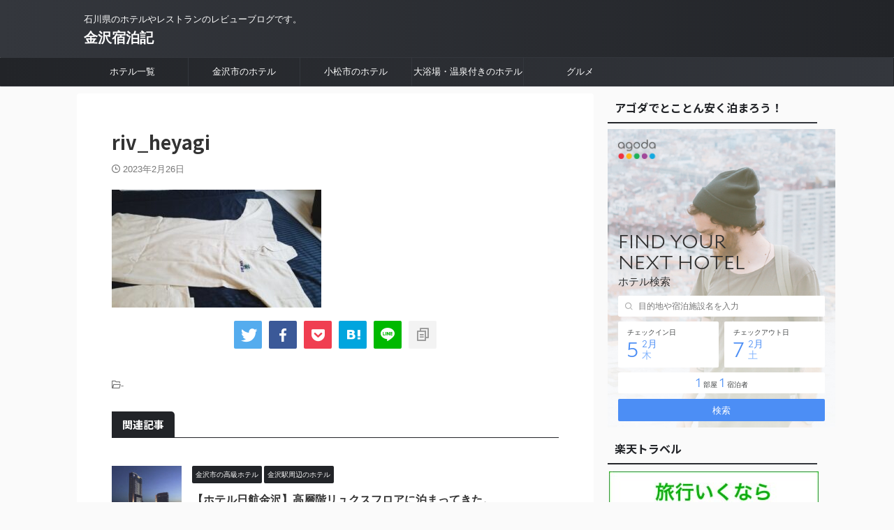

--- FILE ---
content_type: text/html; charset=UTF-8
request_url: https://kanazawastay.com/livemaxkanazawa/riv_heyagi/
body_size: 15880
content:

<!DOCTYPE html>
<!--[if lt IE 7]>
<html class="ie6" dir="ltr" lang="ja" prefix="og: https://ogp.me/ns#"> <![endif]-->
<!--[if IE 7]>
<html class="i7" dir="ltr" lang="ja" prefix="og: https://ogp.me/ns#"> <![endif]-->
<!--[if IE 8]>
<html class="ie" dir="ltr" lang="ja" prefix="og: https://ogp.me/ns#"> <![endif]-->
<!--[if gt IE 8]><!-->
<html dir="ltr" lang="ja" prefix="og: https://ogp.me/ns#" class="s-navi-search-overlay ">
	<!--<![endif]-->
	<head prefix="og: http://ogp.me/ns# fb: http://ogp.me/ns/fb# article: http://ogp.me/ns/article#">
				<meta charset="UTF-8" >
		<meta name="viewport" content="width=device-width,initial-scale=1.0,user-scalable=no,viewport-fit=cover">
		<meta name="format-detection" content="telephone=no" >
		<meta name="referrer" content="no-referrer-when-downgrade"/>

					<meta name="robots" content="noindex,follow">
		
		<link rel="alternate" type="application/rss+xml" title="金沢宿泊記 RSS Feed" href="https://kanazawastay.com/feed/" />
		<link rel="pingback" href="https://kanazawastay.com/xmlrpc.php" >
		<!--[if lt IE 9]>
		<script src="https://kanazawastay.com/wp-content/themes/affinger/js/html5shiv.js"></script>
		<![endif]-->
					<style>img:is([sizes="auto" i], [sizes^="auto," i]) { contain-intrinsic-size: 3000px 1500px }</style>
	
		<!-- All in One SEO 4.9.3 - aioseo.com -->
	<meta name="robots" content="max-snippet:-1, max-image-preview:large, max-video-preview:-1" />
	<meta name="author" content="TOGGY"/>
	<link rel="canonical" href="https://kanazawastay.com/livemaxkanazawa/riv_heyagi/" />
	<meta name="generator" content="All in One SEO (AIOSEO) 4.9.3" />
		<meta property="og:locale" content="ja_JP" />
		<meta property="og:site_name" content="金沢宿泊記 | 石川県のホテルやレストランのレビューブログです。" />
		<meta property="og:type" content="article" />
		<meta property="og:title" content="riv_heyagi | 金沢宿泊記" />
		<meta property="og:url" content="https://kanazawastay.com/livemaxkanazawa/riv_heyagi/" />
		<meta property="article:published_time" content="2023-02-25T21:56:53+00:00" />
		<meta property="article:modified_time" content="2023-02-25T22:01:40+00:00" />
		<meta name="twitter:card" content="summary" />
		<meta name="twitter:title" content="riv_heyagi | 金沢宿泊記" />
		<script type="application/ld+json" class="aioseo-schema">
			{"@context":"https:\/\/schema.org","@graph":[{"@type":"BreadcrumbList","@id":"https:\/\/kanazawastay.com\/livemaxkanazawa\/riv_heyagi\/#breadcrumblist","itemListElement":[{"@type":"ListItem","@id":"https:\/\/kanazawastay.com#listItem","position":1,"name":"\u30db\u30fc\u30e0","item":"https:\/\/kanazawastay.com","nextItem":{"@type":"ListItem","@id":"https:\/\/kanazawastay.com\/livemaxkanazawa\/riv_heyagi\/#listItem","name":"riv_heyagi"}},{"@type":"ListItem","@id":"https:\/\/kanazawastay.com\/livemaxkanazawa\/riv_heyagi\/#listItem","position":2,"name":"riv_heyagi","previousItem":{"@type":"ListItem","@id":"https:\/\/kanazawastay.com#listItem","name":"\u30db\u30fc\u30e0"}}]},{"@type":"ItemPage","@id":"https:\/\/kanazawastay.com\/livemaxkanazawa\/riv_heyagi\/#itempage","url":"https:\/\/kanazawastay.com\/livemaxkanazawa\/riv_heyagi\/","name":"riv_heyagi | \u91d1\u6ca2\u5bbf\u6cca\u8a18","inLanguage":"ja","isPartOf":{"@id":"https:\/\/kanazawastay.com\/#website"},"breadcrumb":{"@id":"https:\/\/kanazawastay.com\/livemaxkanazawa\/riv_heyagi\/#breadcrumblist"},"author":{"@id":"https:\/\/kanazawastay.com\/author\/khuhu\/#author"},"creator":{"@id":"https:\/\/kanazawastay.com\/author\/khuhu\/#author"},"datePublished":"2023-02-26T06:56:53+09:00","dateModified":"2023-02-26T07:01:40+09:00"},{"@type":"Organization","@id":"https:\/\/kanazawastay.com\/#organization","name":"\u91d1\u6ca2\u5bbf\u6cca\u8a18","description":"\u77f3\u5ddd\u770c\u306e\u30db\u30c6\u30eb\u3084\u30ec\u30b9\u30c8\u30e9\u30f3\u306e\u30ec\u30d3\u30e5\u30fc\u30d6\u30ed\u30b0\u3067\u3059\u3002","url":"https:\/\/kanazawastay.com\/"},{"@type":"Person","@id":"https:\/\/kanazawastay.com\/author\/khuhu\/#author","url":"https:\/\/kanazawastay.com\/author\/khuhu\/","name":"TOGGY","image":{"@type":"ImageObject","@id":"https:\/\/kanazawastay.com\/livemaxkanazawa\/riv_heyagi\/#authorImage","url":"https:\/\/secure.gravatar.com\/avatar\/bd319218e2eab518dbd6a39128e50c2f836327faf11943fdc84871771fb9343d?s=96&d=mm&r=g","width":96,"height":96,"caption":"TOGGY"}},{"@type":"WebSite","@id":"https:\/\/kanazawastay.com\/#website","url":"https:\/\/kanazawastay.com\/","name":"\u91d1\u6ca2\u5bbf\u6cca\u8a18","description":"\u77f3\u5ddd\u770c\u306e\u30db\u30c6\u30eb\u3084\u30ec\u30b9\u30c8\u30e9\u30f3\u306e\u30ec\u30d3\u30e5\u30fc\u30d6\u30ed\u30b0\u3067\u3059\u3002","inLanguage":"ja","publisher":{"@id":"https:\/\/kanazawastay.com\/#organization"}}]}
		</script>
		<!-- All in One SEO -->

<title>riv_heyagi | 金沢宿泊記</title>
<link rel='dns-prefetch' href='//ajax.googleapis.com' />
<script type="text/javascript">
/* <![CDATA[ */
window._wpemojiSettings = {"baseUrl":"https:\/\/s.w.org\/images\/core\/emoji\/15.1.0\/72x72\/","ext":".png","svgUrl":"https:\/\/s.w.org\/images\/core\/emoji\/15.1.0\/svg\/","svgExt":".svg","source":{"concatemoji":"https:\/\/kanazawastay.com\/wp-includes\/js\/wp-emoji-release.min.js?ver=6.8"}};
/*! This file is auto-generated */
!function(i,n){var o,s,e;function c(e){try{var t={supportTests:e,timestamp:(new Date).valueOf()};sessionStorage.setItem(o,JSON.stringify(t))}catch(e){}}function p(e,t,n){e.clearRect(0,0,e.canvas.width,e.canvas.height),e.fillText(t,0,0);var t=new Uint32Array(e.getImageData(0,0,e.canvas.width,e.canvas.height).data),r=(e.clearRect(0,0,e.canvas.width,e.canvas.height),e.fillText(n,0,0),new Uint32Array(e.getImageData(0,0,e.canvas.width,e.canvas.height).data));return t.every(function(e,t){return e===r[t]})}function u(e,t,n){switch(t){case"flag":return n(e,"\ud83c\udff3\ufe0f\u200d\u26a7\ufe0f","\ud83c\udff3\ufe0f\u200b\u26a7\ufe0f")?!1:!n(e,"\ud83c\uddfa\ud83c\uddf3","\ud83c\uddfa\u200b\ud83c\uddf3")&&!n(e,"\ud83c\udff4\udb40\udc67\udb40\udc62\udb40\udc65\udb40\udc6e\udb40\udc67\udb40\udc7f","\ud83c\udff4\u200b\udb40\udc67\u200b\udb40\udc62\u200b\udb40\udc65\u200b\udb40\udc6e\u200b\udb40\udc67\u200b\udb40\udc7f");case"emoji":return!n(e,"\ud83d\udc26\u200d\ud83d\udd25","\ud83d\udc26\u200b\ud83d\udd25")}return!1}function f(e,t,n){var r="undefined"!=typeof WorkerGlobalScope&&self instanceof WorkerGlobalScope?new OffscreenCanvas(300,150):i.createElement("canvas"),a=r.getContext("2d",{willReadFrequently:!0}),o=(a.textBaseline="top",a.font="600 32px Arial",{});return e.forEach(function(e){o[e]=t(a,e,n)}),o}function t(e){var t=i.createElement("script");t.src=e,t.defer=!0,i.head.appendChild(t)}"undefined"!=typeof Promise&&(o="wpEmojiSettingsSupports",s=["flag","emoji"],n.supports={everything:!0,everythingExceptFlag:!0},e=new Promise(function(e){i.addEventListener("DOMContentLoaded",e,{once:!0})}),new Promise(function(t){var n=function(){try{var e=JSON.parse(sessionStorage.getItem(o));if("object"==typeof e&&"number"==typeof e.timestamp&&(new Date).valueOf()<e.timestamp+604800&&"object"==typeof e.supportTests)return e.supportTests}catch(e){}return null}();if(!n){if("undefined"!=typeof Worker&&"undefined"!=typeof OffscreenCanvas&&"undefined"!=typeof URL&&URL.createObjectURL&&"undefined"!=typeof Blob)try{var e="postMessage("+f.toString()+"("+[JSON.stringify(s),u.toString(),p.toString()].join(",")+"));",r=new Blob([e],{type:"text/javascript"}),a=new Worker(URL.createObjectURL(r),{name:"wpTestEmojiSupports"});return void(a.onmessage=function(e){c(n=e.data),a.terminate(),t(n)})}catch(e){}c(n=f(s,u,p))}t(n)}).then(function(e){for(var t in e)n.supports[t]=e[t],n.supports.everything=n.supports.everything&&n.supports[t],"flag"!==t&&(n.supports.everythingExceptFlag=n.supports.everythingExceptFlag&&n.supports[t]);n.supports.everythingExceptFlag=n.supports.everythingExceptFlag&&!n.supports.flag,n.DOMReady=!1,n.readyCallback=function(){n.DOMReady=!0}}).then(function(){return e}).then(function(){var e;n.supports.everything||(n.readyCallback(),(e=n.source||{}).concatemoji?t(e.concatemoji):e.wpemoji&&e.twemoji&&(t(e.twemoji),t(e.wpemoji)))}))}((window,document),window._wpemojiSettings);
/* ]]> */
</script>
<style id='wp-emoji-styles-inline-css' type='text/css'>

	img.wp-smiley, img.emoji {
		display: inline !important;
		border: none !important;
		box-shadow: none !important;
		height: 1em !important;
		width: 1em !important;
		margin: 0 0.07em !important;
		vertical-align: -0.1em !important;
		background: none !important;
		padding: 0 !important;
	}
</style>
<link rel='stylesheet' id='wp-block-library-css' href='https://kanazawastay.com/wp-includes/css/dist/block-library/style.min.css?ver=6.8' type='text/css' media='all' />
<style id='classic-theme-styles-inline-css' type='text/css'>
/*! This file is auto-generated */
.wp-block-button__link{color:#fff;background-color:#32373c;border-radius:9999px;box-shadow:none;text-decoration:none;padding:calc(.667em + 2px) calc(1.333em + 2px);font-size:1.125em}.wp-block-file__button{background:#32373c;color:#fff;text-decoration:none}
</style>
<link rel='stylesheet' id='aioseo/css/src/vue/standalone/blocks/table-of-contents/global.scss-css' href='https://kanazawastay.com/wp-content/plugins/all-in-one-seo-pack/dist/Lite/assets/css/table-of-contents/global.e90f6d47.css?ver=4.9.3' type='text/css' media='all' />
<style id='global-styles-inline-css' type='text/css'>
:root{--wp--preset--aspect-ratio--square: 1;--wp--preset--aspect-ratio--4-3: 4/3;--wp--preset--aspect-ratio--3-4: 3/4;--wp--preset--aspect-ratio--3-2: 3/2;--wp--preset--aspect-ratio--2-3: 2/3;--wp--preset--aspect-ratio--16-9: 16/9;--wp--preset--aspect-ratio--9-16: 9/16;--wp--preset--color--black: #000000;--wp--preset--color--cyan-bluish-gray: #abb8c3;--wp--preset--color--white: #ffffff;--wp--preset--color--pale-pink: #f78da7;--wp--preset--color--vivid-red: #cf2e2e;--wp--preset--color--luminous-vivid-orange: #ff6900;--wp--preset--color--luminous-vivid-amber: #fcb900;--wp--preset--color--light-green-cyan: #eefaff;--wp--preset--color--vivid-green-cyan: #00d084;--wp--preset--color--pale-cyan-blue: #8ed1fc;--wp--preset--color--vivid-cyan-blue: #0693e3;--wp--preset--color--vivid-purple: #9b51e0;--wp--preset--color--soft-red: #e92f3d;--wp--preset--color--light-grayish-red: #fdf0f2;--wp--preset--color--vivid-yellow: #ffc107;--wp--preset--color--very-pale-yellow: #fffde7;--wp--preset--color--very-light-gray: #fafafa;--wp--preset--color--very-dark-gray: #313131;--wp--preset--color--original-color-a: #43a047;--wp--preset--color--original-color-b: #795548;--wp--preset--color--original-color-c: #ec407a;--wp--preset--color--original-color-d: #9e9d24;--wp--preset--gradient--vivid-cyan-blue-to-vivid-purple: linear-gradient(135deg,rgba(6,147,227,1) 0%,rgb(155,81,224) 100%);--wp--preset--gradient--light-green-cyan-to-vivid-green-cyan: linear-gradient(135deg,rgb(122,220,180) 0%,rgb(0,208,130) 100%);--wp--preset--gradient--luminous-vivid-amber-to-luminous-vivid-orange: linear-gradient(135deg,rgba(252,185,0,1) 0%,rgba(255,105,0,1) 100%);--wp--preset--gradient--luminous-vivid-orange-to-vivid-red: linear-gradient(135deg,rgba(255,105,0,1) 0%,rgb(207,46,46) 100%);--wp--preset--gradient--very-light-gray-to-cyan-bluish-gray: linear-gradient(135deg,rgb(238,238,238) 0%,rgb(169,184,195) 100%);--wp--preset--gradient--cool-to-warm-spectrum: linear-gradient(135deg,rgb(74,234,220) 0%,rgb(151,120,209) 20%,rgb(207,42,186) 40%,rgb(238,44,130) 60%,rgb(251,105,98) 80%,rgb(254,248,76) 100%);--wp--preset--gradient--blush-light-purple: linear-gradient(135deg,rgb(255,206,236) 0%,rgb(152,150,240) 100%);--wp--preset--gradient--blush-bordeaux: linear-gradient(135deg,rgb(254,205,165) 0%,rgb(254,45,45) 50%,rgb(107,0,62) 100%);--wp--preset--gradient--luminous-dusk: linear-gradient(135deg,rgb(255,203,112) 0%,rgb(199,81,192) 50%,rgb(65,88,208) 100%);--wp--preset--gradient--pale-ocean: linear-gradient(135deg,rgb(255,245,203) 0%,rgb(182,227,212) 50%,rgb(51,167,181) 100%);--wp--preset--gradient--electric-grass: linear-gradient(135deg,rgb(202,248,128) 0%,rgb(113,206,126) 100%);--wp--preset--gradient--midnight: linear-gradient(135deg,rgb(2,3,129) 0%,rgb(40,116,252) 100%);--wp--preset--font-size--small: .8em;--wp--preset--font-size--medium: 20px;--wp--preset--font-size--large: 1.5em;--wp--preset--font-size--x-large: 42px;--wp--preset--font-size--st-regular: 1em;--wp--preset--font-size--huge: 3em;--wp--preset--spacing--20: 0.44rem;--wp--preset--spacing--30: 0.67rem;--wp--preset--spacing--40: 1rem;--wp--preset--spacing--50: 1.5rem;--wp--preset--spacing--60: 2.25rem;--wp--preset--spacing--70: 3.38rem;--wp--preset--spacing--80: 5.06rem;--wp--preset--shadow--natural: 6px 6px 9px rgba(0, 0, 0, 0.2);--wp--preset--shadow--deep: 12px 12px 50px rgba(0, 0, 0, 0.4);--wp--preset--shadow--sharp: 6px 6px 0px rgba(0, 0, 0, 0.2);--wp--preset--shadow--outlined: 6px 6px 0px -3px rgba(255, 255, 255, 1), 6px 6px rgba(0, 0, 0, 1);--wp--preset--shadow--crisp: 6px 6px 0px rgba(0, 0, 0, 1);}:where(.is-layout-flex){gap: 0.5em;}:where(.is-layout-grid){gap: 0.5em;}body .is-layout-flex{display: flex;}.is-layout-flex{flex-wrap: wrap;align-items: center;}.is-layout-flex > :is(*, div){margin: 0;}body .is-layout-grid{display: grid;}.is-layout-grid > :is(*, div){margin: 0;}:where(.wp-block-columns.is-layout-flex){gap: 2em;}:where(.wp-block-columns.is-layout-grid){gap: 2em;}:where(.wp-block-post-template.is-layout-flex){gap: 1.25em;}:where(.wp-block-post-template.is-layout-grid){gap: 1.25em;}.has-black-color{color: var(--wp--preset--color--black) !important;}.has-cyan-bluish-gray-color{color: var(--wp--preset--color--cyan-bluish-gray) !important;}.has-white-color{color: var(--wp--preset--color--white) !important;}.has-pale-pink-color{color: var(--wp--preset--color--pale-pink) !important;}.has-vivid-red-color{color: var(--wp--preset--color--vivid-red) !important;}.has-luminous-vivid-orange-color{color: var(--wp--preset--color--luminous-vivid-orange) !important;}.has-luminous-vivid-amber-color{color: var(--wp--preset--color--luminous-vivid-amber) !important;}.has-light-green-cyan-color{color: var(--wp--preset--color--light-green-cyan) !important;}.has-vivid-green-cyan-color{color: var(--wp--preset--color--vivid-green-cyan) !important;}.has-pale-cyan-blue-color{color: var(--wp--preset--color--pale-cyan-blue) !important;}.has-vivid-cyan-blue-color{color: var(--wp--preset--color--vivid-cyan-blue) !important;}.has-vivid-purple-color{color: var(--wp--preset--color--vivid-purple) !important;}.has-black-background-color{background-color: var(--wp--preset--color--black) !important;}.has-cyan-bluish-gray-background-color{background-color: var(--wp--preset--color--cyan-bluish-gray) !important;}.has-white-background-color{background-color: var(--wp--preset--color--white) !important;}.has-pale-pink-background-color{background-color: var(--wp--preset--color--pale-pink) !important;}.has-vivid-red-background-color{background-color: var(--wp--preset--color--vivid-red) !important;}.has-luminous-vivid-orange-background-color{background-color: var(--wp--preset--color--luminous-vivid-orange) !important;}.has-luminous-vivid-amber-background-color{background-color: var(--wp--preset--color--luminous-vivid-amber) !important;}.has-light-green-cyan-background-color{background-color: var(--wp--preset--color--light-green-cyan) !important;}.has-vivid-green-cyan-background-color{background-color: var(--wp--preset--color--vivid-green-cyan) !important;}.has-pale-cyan-blue-background-color{background-color: var(--wp--preset--color--pale-cyan-blue) !important;}.has-vivid-cyan-blue-background-color{background-color: var(--wp--preset--color--vivid-cyan-blue) !important;}.has-vivid-purple-background-color{background-color: var(--wp--preset--color--vivid-purple) !important;}.has-black-border-color{border-color: var(--wp--preset--color--black) !important;}.has-cyan-bluish-gray-border-color{border-color: var(--wp--preset--color--cyan-bluish-gray) !important;}.has-white-border-color{border-color: var(--wp--preset--color--white) !important;}.has-pale-pink-border-color{border-color: var(--wp--preset--color--pale-pink) !important;}.has-vivid-red-border-color{border-color: var(--wp--preset--color--vivid-red) !important;}.has-luminous-vivid-orange-border-color{border-color: var(--wp--preset--color--luminous-vivid-orange) !important;}.has-luminous-vivid-amber-border-color{border-color: var(--wp--preset--color--luminous-vivid-amber) !important;}.has-light-green-cyan-border-color{border-color: var(--wp--preset--color--light-green-cyan) !important;}.has-vivid-green-cyan-border-color{border-color: var(--wp--preset--color--vivid-green-cyan) !important;}.has-pale-cyan-blue-border-color{border-color: var(--wp--preset--color--pale-cyan-blue) !important;}.has-vivid-cyan-blue-border-color{border-color: var(--wp--preset--color--vivid-cyan-blue) !important;}.has-vivid-purple-border-color{border-color: var(--wp--preset--color--vivid-purple) !important;}.has-vivid-cyan-blue-to-vivid-purple-gradient-background{background: var(--wp--preset--gradient--vivid-cyan-blue-to-vivid-purple) !important;}.has-light-green-cyan-to-vivid-green-cyan-gradient-background{background: var(--wp--preset--gradient--light-green-cyan-to-vivid-green-cyan) !important;}.has-luminous-vivid-amber-to-luminous-vivid-orange-gradient-background{background: var(--wp--preset--gradient--luminous-vivid-amber-to-luminous-vivid-orange) !important;}.has-luminous-vivid-orange-to-vivid-red-gradient-background{background: var(--wp--preset--gradient--luminous-vivid-orange-to-vivid-red) !important;}.has-very-light-gray-to-cyan-bluish-gray-gradient-background{background: var(--wp--preset--gradient--very-light-gray-to-cyan-bluish-gray) !important;}.has-cool-to-warm-spectrum-gradient-background{background: var(--wp--preset--gradient--cool-to-warm-spectrum) !important;}.has-blush-light-purple-gradient-background{background: var(--wp--preset--gradient--blush-light-purple) !important;}.has-blush-bordeaux-gradient-background{background: var(--wp--preset--gradient--blush-bordeaux) !important;}.has-luminous-dusk-gradient-background{background: var(--wp--preset--gradient--luminous-dusk) !important;}.has-pale-ocean-gradient-background{background: var(--wp--preset--gradient--pale-ocean) !important;}.has-electric-grass-gradient-background{background: var(--wp--preset--gradient--electric-grass) !important;}.has-midnight-gradient-background{background: var(--wp--preset--gradient--midnight) !important;}.has-small-font-size{font-size: var(--wp--preset--font-size--small) !important;}.has-medium-font-size{font-size: var(--wp--preset--font-size--medium) !important;}.has-large-font-size{font-size: var(--wp--preset--font-size--large) !important;}.has-x-large-font-size{font-size: var(--wp--preset--font-size--x-large) !important;}
:where(.wp-block-post-template.is-layout-flex){gap: 1.25em;}:where(.wp-block-post-template.is-layout-grid){gap: 1.25em;}
:where(.wp-block-columns.is-layout-flex){gap: 2em;}:where(.wp-block-columns.is-layout-grid){gap: 2em;}
:root :where(.wp-block-pullquote){font-size: 1.5em;line-height: 1.6;}
</style>
<link rel='stylesheet' id='normalize-css' href='https://kanazawastay.com/wp-content/themes/affinger/css/normalize.css?ver=1.5.9' type='text/css' media='all' />
<link rel='stylesheet' id='st_svg-css' href='https://kanazawastay.com/wp-content/themes/affinger/st_svg/style.css?ver=6.8' type='text/css' media='all' />
<link rel='stylesheet' id='slick-css' href='https://kanazawastay.com/wp-content/themes/affinger/vendor/slick/slick.css?ver=1.8.0' type='text/css' media='all' />
<link rel='stylesheet' id='slick-theme-css' href='https://kanazawastay.com/wp-content/themes/affinger/vendor/slick/slick-theme.css?ver=1.8.0' type='text/css' media='all' />
<link rel='stylesheet' id='fonts-googleapis-notosansjp-css' href='//fonts.googleapis.com/css?family=Noto+Sans+JP%3A400%2C700&#038;display=swap&#038;subset=japanese&#038;ver=6.8' type='text/css' media='all' />
<link rel='stylesheet' id='style-css' href='https://kanazawastay.com/wp-content/themes/affinger/style.css?ver=6.8' type='text/css' media='all' />
<link rel='stylesheet' id='child-style-css' href='https://kanazawastay.com/wp-content/themes/affinger-child/style.css?ver=6.8' type='text/css' media='all' />
<link rel='stylesheet' id='single-css' href='https://kanazawastay.com/wp-content/themes/affinger/st-rankcss.php' type='text/css' media='all' />
<link rel='stylesheet' id='st-kaiwa-style-css' href='https://kanazawastay.com/wp-content/plugins/st-kaiwa/assets/css/style.php?ver=2.3.0' type='text/css' media='all' />
<link rel='stylesheet' id='st-themecss-css' href='https://kanazawastay.com/wp-content/themes/affinger/st-themecss-loader.php?ver=6.8' type='text/css' media='all' />
<script type="text/javascript" src="//ajax.googleapis.com/ajax/libs/jquery/1.11.3/jquery.min.js?ver=1.11.3" id="jquery-js"></script>
<link rel="https://api.w.org/" href="https://kanazawastay.com/wp-json/" /><link rel="alternate" title="JSON" type="application/json" href="https://kanazawastay.com/wp-json/wp/v2/media/657" /><link rel='shortlink' href='https://kanazawastay.com/?p=657' />
<link rel="alternate" title="oEmbed (JSON)" type="application/json+oembed" href="https://kanazawastay.com/wp-json/oembed/1.0/embed?url=https%3A%2F%2Fkanazawastay.com%2Flivemaxkanazawa%2Friv_heyagi%2F" />
<link rel="alternate" title="oEmbed (XML)" type="text/xml+oembed" href="https://kanazawastay.com/wp-json/oembed/1.0/embed?url=https%3A%2F%2Fkanazawastay.com%2Flivemaxkanazawa%2Friv_heyagi%2F&#038;format=xml" />
<meta name="agd-partner-manual-verification" />
<link rel="icon" href="https://kanazawastay.com/wp-content/uploads/2019/03/cropped-kanazawa_ico-min-32x32.png" sizes="32x32" />
<link rel="icon" href="https://kanazawastay.com/wp-content/uploads/2019/03/cropped-kanazawa_ico-min-192x192.png" sizes="192x192" />
<link rel="apple-touch-icon" href="https://kanazawastay.com/wp-content/uploads/2019/03/cropped-kanazawa_ico-min-180x180.png" />
<meta name="msapplication-TileImage" content="https://kanazawastay.com/wp-content/uploads/2019/03/cropped-kanazawa_ico-min-270x270.png" />
		
<!-- OGP -->

<meta property="og:type" content="article">
<meta property="og:title" content="riv_heyagi">
<meta property="og:url" content="https://kanazawastay.com/livemaxkanazawa/riv_heyagi/">
<meta property="og:description" content="">
<meta property="og:site_name" content="金沢宿泊記">
<meta property="og:image" content="https://kanazawastay.com/wp-content/uploads/2023/02/riv_heyagi-300x169.jpg">


	<meta property="article:published_time" content="2023-02-26T06:56:53+09:00" />
		<meta property="article:author" content="TOGGY" />

<!-- /OGP -->
		


<script>
	(function (window, document, $, undefined) {
		'use strict';

		var SlideBox = (function () {
			/**
			 * @param $element
			 *
			 * @constructor
			 */
			function SlideBox($element) {
				this._$element = $element;
			}

			SlideBox.prototype.$content = function () {
				return this._$element.find('[data-st-slidebox-content]');
			};

			SlideBox.prototype.$toggle = function () {
				return this._$element.find('[data-st-slidebox-toggle]');
			};

			SlideBox.prototype.$icon = function () {
				return this._$element.find('[data-st-slidebox-icon]');
			};

			SlideBox.prototype.$text = function () {
				return this._$element.find('[data-st-slidebox-text]');
			};

			SlideBox.prototype.is_expanded = function () {
				return !!(this._$element.filter('[data-st-slidebox-expanded="true"]').length);
			};

			SlideBox.prototype.expand = function () {
				var self = this;

				this.$content().slideDown()
					.promise()
					.then(function () {
						var $icon = self.$icon();
						var $text = self.$text();

						$icon.removeClass($icon.attr('data-st-slidebox-icon-collapsed'))
							.addClass($icon.attr('data-st-slidebox-icon-expanded'))

						$text.text($text.attr('data-st-slidebox-text-expanded'))

						self._$element.removeClass('is-collapsed')
							.addClass('is-expanded');

						self._$element.attr('data-st-slidebox-expanded', 'true');
					});
			};

			SlideBox.prototype.collapse = function () {
				var self = this;

				this.$content().slideUp()
					.promise()
					.then(function () {
						var $icon = self.$icon();
						var $text = self.$text();

						$icon.removeClass($icon.attr('data-st-slidebox-icon-expanded'))
							.addClass($icon.attr('data-st-slidebox-icon-collapsed'))

						$text.text($text.attr('data-st-slidebox-text-collapsed'))

						self._$element.removeClass('is-expanded')
							.addClass('is-collapsed');

						self._$element.attr('data-st-slidebox-expanded', 'false');
					});
			};

			SlideBox.prototype.toggle = function () {
				if (this.is_expanded()) {
					this.collapse();
				} else {
					this.expand();
				}
			};

			SlideBox.prototype.add_event_listeners = function () {
				var self = this;

				this.$toggle().on('click', function (event) {
					self.toggle();
				});
			};

			SlideBox.prototype.initialize = function () {
				this.add_event_listeners();
			};

			return SlideBox;
		}());

		function on_ready() {
			var slideBoxes = [];

			$('[data-st-slidebox]').each(function () {
				var $element = $(this);
				var slideBox = new SlideBox($element);

				slideBoxes.push(slideBox);

				slideBox.initialize();
			});

			return slideBoxes;
		}

		$(on_ready);
	}(window, window.document, jQuery));
</script>

	<script>
		(function (window, document, $, undefined) {
			'use strict';

			$(function(){
			$('.post h2:not([class^="is-style-st-heading-custom-"]):not([class*=" is-style-st-heading-custom-"]):not(.st-css-no2) , .h2modoki').wrapInner('<span class="st-dash-design"></span>');
			})
		}(window, window.document, jQuery));
	</script>

<script>
	(function (window, document, $, undefined) {
		'use strict';

		$(function(){
			/* 第一階層のみの目次にクラスを挿入 */
			$("#toc_container:not(:has(ul ul))").addClass("only-toc");
			/* アコーディオンメニュー内のカテゴリーにクラス追加 */
			$(".st-ac-box ul:has(.cat-item)").each(function(){
				$(this).addClass("st-ac-cat");
			});
		});
	}(window, window.document, jQuery));
</script>

<script>
	(function (window, document, $, undefined) {
		'use strict';

		$(function(){
									$('.st-star').parent('.rankh4').css('padding-bottom','5px'); // スターがある場合のランキング見出し調整
		});
	}(window, window.document, jQuery));
</script>



	<script>
		(function (window, document, $, undefined) {
			'use strict';

			$(function() {
				$('.is-style-st-paragraph-kaiwa').wrapInner('<span class="st-paragraph-kaiwa-text">');
			});
		}(window, window.document, jQuery));
	</script>

	<script>
		(function (window, document, $, undefined) {
			'use strict';

			$(function() {
				$('.is-style-st-paragraph-kaiwa-b').wrapInner('<span class="st-paragraph-kaiwa-text">');
			});
		}(window, window.document, jQuery));
	</script>

<script>
	/* Gutenbergスタイルを調整 */
	(function (window, document, $, undefined) {
		'use strict';

		$(function() {
			$( '[class^="is-style-st-paragraph-"],[class*=" is-style-st-paragraph-"]' ).wrapInner( '<span class="st-noflex"></span>' );
		});
	}(window, window.document, jQuery));
</script>



			</head>
	<body class="attachment wp-singular attachment-template-default single single-attachment postid-657 attachmentid-657 attachment-jpeg wp-theme-affinger wp-child-theme-affinger-child not-front-page" >				<div id="st-ami">
				<div id="wrapper" class="" ontouchstart="">
				<div id="wrapper-in">

					

<header id="">
	<div id="header-full">
		<div id="headbox-bg">
			<div id="headbox">

					<nav id="s-navi" class="pcnone" data-st-nav data-st-nav-type="normal">
		<dl class="acordion is-active" data-st-nav-primary>
			<dt class="trigger">
				<p class="acordion_button"><span class="op op-menu"><i class="st-fa st-svg-menu_thin"></i></span></p>

				
									<div id="st-mobile-logo"></div>
				
				<!-- 追加メニュー -->
				
				<!-- 追加メニュー2 -->
				
			</dt>

			<dd class="acordion_tree">
				<div class="acordion_tree_content">

					
					<div class="menu-%e3%83%a1%e3%83%8b%e3%83%a5%e3%83%bc-container"><ul id="menu-%e3%83%a1%e3%83%8b%e3%83%a5%e3%83%bc" class="menu"><li id="menu-item-897" class="menu-item menu-item-type-taxonomy menu-item-object-category menu-item-897"><a href="https://kanazawastay.com/category/%e9%87%91%e6%b2%a2%e5%b8%82%e3%81%ae%e3%83%9b%e3%83%86%e3%83%ab/new-hotel-in-kanazawa-city/"><span class="menu-item-label">金沢市の新しいホテル</span></a></li>
<li id="menu-item-894" class="menu-item menu-item-type-taxonomy menu-item-object-category menu-item-894"><a href="https://kanazawastay.com/category/%e9%87%91%e6%b2%a2%e5%b8%82%e3%81%ae%e3%83%9b%e3%83%86%e3%83%ab/cheap-hotels-in-kanazawa/"><span class="menu-item-label">金沢市の安いホテル</span></a></li>
<li id="menu-item-896" class="menu-item menu-item-type-taxonomy menu-item-object-category menu-item-896"><a href="https://kanazawastay.com/category/%e9%87%91%e6%b2%a2%e5%b8%82%e3%81%ae%e3%83%9b%e3%83%86%e3%83%ab/luxury-hotels-in-kanazawa/"><span class="menu-item-label">金沢市の高級ホテル</span></a></li>
<li id="menu-item-895" class="menu-item menu-item-type-taxonomy menu-item-object-category menu-item-895"><a href="https://kanazawastay.com/category/%e9%87%91%e6%b2%a2%e5%b8%82%e3%81%ae%e3%83%9b%e3%83%86%e3%83%ab/hotels-near-kanazawa-station/"><span class="menu-item-label">金沢駅周辺のホテル</span></a></li>
<li id="menu-item-891" class="menu-item menu-item-type-taxonomy menu-item-object-category menu-item-891"><a href="https://kanazawastay.com/category/hotels-with-hot-springs/"><span class="menu-item-label">大浴場・温泉付きのホテル</span></a></li>
<li id="menu-item-893" class="menu-item menu-item-type-taxonomy menu-item-object-category menu-item-893"><a href="https://kanazawastay.com/category/hotels-in-kanazawa/"><span class="menu-item-label">小松市のホテル</span></a></li>
<li id="menu-item-890" class="menu-item menu-item-type-taxonomy menu-item-object-category menu-item-890"><a href="https://kanazawastay.com/category/gourmet/"><span class="menu-item-label">グルメ</span></a></li>
<li id="menu-item-911" class="menu-item menu-item-type-post_type menu-item-object-page menu-item-911"><a href="https://kanazawastay.com/all_hotel/"><span class="menu-item-label">ホテル一覧</span></a></li>
</ul></div>
					<div class="clear"></div>

					
				</div>
			</dd>

					</dl>

					</nav>

									<div id="header-l">
						
						<div id="st-text-logo">
							
    
		
			<!-- キャプション -->
			
				          		 	 <p class="descr sitenametop">
           		     	石川県のホテルやレストランのレビューブログです。           			 </p>
				
			
			<!-- ロゴ又はブログ名 -->
			          		  <p class="sitename"><a href="https://kanazawastay.com/">
              		                  		    金沢宿泊記               		           		  </a></p>
        				<!-- ロゴ又はブログ名ここまで -->

		
	
						</div>
					</div><!-- /#header-l -->
				
				<div id="header-r" class="smanone">
					
				</div><!-- /#header-r -->

			</div><!-- /#headbox -->
		</div><!-- /#headbox-bg clearfix -->

		
		
		
		
			

			<div id="gazou-wide">
					<div id="st-menubox">
			<div id="st-menuwide">
				<nav class="smanone clearfix"><ul id="menu-%e3%83%98%e3%83%83%e3%83%80%e3%83%bc%e3%83%95%e3%83%83%e3%82%bf%e3%83%bc%e3%83%a1%e3%83%8b%e3%83%a5%e3%83%bc" class="menu"><li id="menu-item-926" class="menu-item menu-item-type-post_type menu-item-object-page menu-item-926"><a href="https://kanazawastay.com/all_hotel/">ホテル一覧</a></li>
<li id="menu-item-935" class="menu-item menu-item-type-taxonomy menu-item-object-category menu-item-has-children menu-item-935"><a href="https://kanazawastay.com/category/%e9%87%91%e6%b2%a2%e5%b8%82%e3%81%ae%e3%83%9b%e3%83%86%e3%83%ab/">金沢市のホテル</a>
<ul class="sub-menu">
	<li id="menu-item-936" class="menu-item menu-item-type-taxonomy menu-item-object-category menu-item-936"><a href="https://kanazawastay.com/category/%e9%87%91%e6%b2%a2%e5%b8%82%e3%81%ae%e3%83%9b%e3%83%86%e3%83%ab/new-hotel-in-kanazawa-city/">金沢市の新しいホテル</a></li>
	<li id="menu-item-939" class="menu-item menu-item-type-taxonomy menu-item-object-category menu-item-939"><a href="https://kanazawastay.com/category/%e9%87%91%e6%b2%a2%e5%b8%82%e3%81%ae%e3%83%9b%e3%83%86%e3%83%ab/cheap-hotels-in-kanazawa/">金沢市の安いホテル</a></li>
	<li id="menu-item-937" class="menu-item menu-item-type-taxonomy menu-item-object-category menu-item-937"><a href="https://kanazawastay.com/category/%e9%87%91%e6%b2%a2%e5%b8%82%e3%81%ae%e3%83%9b%e3%83%86%e3%83%ab/luxury-hotels-in-kanazawa/">金沢市の高級ホテル</a></li>
	<li id="menu-item-938" class="menu-item menu-item-type-taxonomy menu-item-object-category menu-item-938"><a href="https://kanazawastay.com/category/%e9%87%91%e6%b2%a2%e5%b8%82%e3%81%ae%e3%83%9b%e3%83%86%e3%83%ab/hotels-near-kanazawa-station/">金沢駅周辺のホテル</a></li>
</ul>
</li>
<li id="menu-item-930" class="menu-item menu-item-type-taxonomy menu-item-object-category menu-item-930"><a href="https://kanazawastay.com/category/hotels-in-kanazawa/">小松市のホテル</a></li>
<li id="menu-item-928" class="menu-item menu-item-type-taxonomy menu-item-object-category menu-item-928"><a href="https://kanazawastay.com/category/hotels-with-hot-springs/">大浴場・温泉付きのホテル</a></li>
<li id="menu-item-927" class="menu-item menu-item-type-taxonomy menu-item-object-category menu-item-927"><a href="https://kanazawastay.com/category/gourmet/">グルメ</a></li>
</ul></nav>			</div>
		</div>
										<div id="st-headerbox">
						<div id="st-header">
						</div>
					</div>
									</div>
		
	</div><!-- #header-full -->

	





</header>

					<div id="content-w">

						
						
	
			<div id="st-header-post-under-box" class="st-header-post-no-data "
		     style="">
			<div class="st-dark-cover">
							</div>
		</div>
	
<div id="content" class="clearfix">
	<div id="contentInner">
		<main>
			<article>
														<div id="post-657" class="post st-custom post-657 attachment type-attachment status-inherit hentry">
				
					
																
					
					<!--ぱんくず -->
										<!--/ ぱんくず -->

					<!--ループ開始 -->
															
																									<p class="st-catgroup">
																							</p>
						
						<h1 class="entry-title">riv_heyagi</h1>

						
	<div class="blogbox ">
		<p><span class="kdate">
								<i class="st-fa st-svg-clock-o"></i><time class="updated" datetime="2023-02-26T06:56:53+0900">2023年2月26日</time>
						</span></p>
	</div>
					
					
					
					<div class="mainbox">
						<div id="nocopy" ><!-- コピー禁止エリアここから -->
							
							
							
							<div class="entry-content">
								<p class="attachment"><a href='https://kanazawastay.com/wp-content/uploads/2023/02/riv_heyagi.jpg'><img decoding="async" width="300" height="169" src="https://kanazawastay.com/wp-content/uploads/2023/02/riv_heyagi-300x169.jpg" class="attachment-medium size-medium" alt="ホテルリブマックス金沢のパジャマ" srcset="https://kanazawastay.com/wp-content/uploads/2023/02/riv_heyagi-300x169.jpg 300w, https://kanazawastay.com/wp-content/uploads/2023/02/riv_heyagi.jpg 640w" sizes="(max-width: 300px) 100vw, 300px" /></a></p>
							</div>
						</div><!-- コピー禁止エリアここまで -->

												
					<div class="adbox">
				
							
	
									<div style="padding-top:10px;">
						
		
	
					</div>
							</div>
			

						
					</div><!-- .mainboxここまで -->

																
					
					
	
	<div class="sns st-sns-singular">
	<ul class="clearfix">
					<!--ツイートボタン-->
			<li class="twitter">
			<a rel="nofollow" onclick="window.open('//twitter.com/intent/tweet?url=https%3A%2F%2Fkanazawastay.com%2Flivemaxkanazawa%2Friv_heyagi%2F&text=riv_heyagi&tw_p=tweetbutton', '', 'width=500,height=450'); return false;" title="twitter"><i class="st-fa st-svg-twitter"></i><span class="snstext " >Twitter</span></a>
			</li>
		
					<!--シェアボタン-->
			<li class="facebook">
			<a href="//www.facebook.com/sharer.php?src=bm&u=https%3A%2F%2Fkanazawastay.com%2Flivemaxkanazawa%2Friv_heyagi%2F&t=riv_heyagi" target="_blank" rel="nofollow noopener" title="facebook"><i class="st-fa st-svg-facebook"></i><span class="snstext " >Share</span>
			</a>
			</li>
		
					<!--ポケットボタン-->
			<li class="pocket">
			<a rel="nofollow" onclick="window.open('//getpocket.com/edit?url=https%3A%2F%2Fkanazawastay.com%2Flivemaxkanazawa%2Friv_heyagi%2F&title=riv_heyagi', '', 'width=500,height=350'); return false;" title="pocket"><i class="st-fa st-svg-get-pocket"></i><span class="snstext " >Pocket</span></a></li>
		
					<!--はてブボタン-->
			<li class="hatebu">
				<a href="//b.hatena.ne.jp/entry/https://kanazawastay.com/livemaxkanazawa/riv_heyagi/" class="hatena-bookmark-button" data-hatena-bookmark-layout="simple" title="riv_heyagi" rel="nofollow" title="hatenabookmark"><i class="st-fa st-svg-hateb"></i><span class="snstext " >Hatena</span>
				</a><script type="text/javascript" src="//b.st-hatena.com/js/bookmark_button.js" charset="utf-8" async="async"></script>

			</li>
		
		
					<!--LINEボタン-->
			<li class="line">
			<a href="//line.me/R/msg/text/?riv_heyagi%0Ahttps%3A%2F%2Fkanazawastay.com%2Flivemaxkanazawa%2Friv_heyagi%2F" target="_blank" rel="nofollow noopener" title="line"><i class="st-fa st-svg-line" aria-hidden="true"></i><span class="snstext" >LINE</span></a>
			</li>
		
		
					<!--URLコピーボタン-->
			<li class="share-copy">
			<a href="#" rel="nofollow" data-st-copy-text="riv_heyagi / https://kanazawastay.com/livemaxkanazawa/riv_heyagi/" title="urlcopy"><i class="st-fa st-svg-clipboard"></i><span class="snstext" >URLコピー</span></a>
			</li>
		
	</ul>

	</div>

											
											<p class="tagst">
							<i class="st-fa st-svg-folder-open-o" aria-hidden="true"></i>-<br/>
													</p>
					
					<aside>
						<p class="author" style="display:none;"><a href="https://kanazawastay.com/author/khuhu/" title="TOGGY" class="vcard author"><span class="fn">author</span></a></p>
																		<!--ループ終了-->

																			
						<!--関連記事-->
						
	
	<h4 class="point"><span class="point-in">関連記事</span></h4>

	
<div class="kanren" data-st-load-more-content
     data-st-load-more-id="3a9df039-4ee4-440e-aa31-36819dd078ad">
			
			
						
			<dl class="clearfix">
				<dt><a href="https://kanazawastay.com/%e3%83%9b%e3%83%86%e3%83%ab%e6%97%a5%e8%88%aa%e9%87%91%e6%b2%a2/">
						
															<img width="150" height="150" src="https://kanazawastay.com/wp-content/uploads/2019/03/kanazawanikko_top-150x150.jpg" class="attachment-st_thumb150 size-st_thumb150 wp-post-image" alt="ホテル日航金沢外観" decoding="async" srcset="https://kanazawastay.com/wp-content/uploads/2019/03/kanazawanikko_top-150x150.jpg 150w, https://kanazawastay.com/wp-content/uploads/2019/03/kanazawanikko_top-100x100.jpg 100w, https://kanazawastay.com/wp-content/uploads/2019/03/kanazawanikko_top-300x300.jpg 300w, https://kanazawastay.com/wp-content/uploads/2019/03/kanazawanikko_top-400x400.jpg 400w, https://kanazawastay.com/wp-content/uploads/2019/03/kanazawanikko_top-60x60.jpg 60w" sizes="(max-width: 150px) 100vw, 150px" />							
											</a></dt>
				<dd>
					
	
	<p class="st-catgroup itiran-category">
		<a href="https://kanazawastay.com/category/%e9%87%91%e6%b2%a2%e5%b8%82%e3%81%ae%e3%83%9b%e3%83%86%e3%83%ab/luxury-hotels-in-kanazawa/" title="View all posts in 金沢市の高級ホテル" rel="category tag"><span class="catname st-catid2">金沢市の高級ホテル</span></a> <a href="https://kanazawastay.com/category/%e9%87%91%e6%b2%a2%e5%b8%82%e3%81%ae%e3%83%9b%e3%83%86%e3%83%ab/hotels-near-kanazawa-station/" title="View all posts in 金沢駅周辺のホテル" rel="category tag"><span class="catname st-catid4">金沢駅周辺のホテル</span></a>	</p>

					<h5 class="kanren-t">
						<a href="https://kanazawastay.com/%e3%83%9b%e3%83%86%e3%83%ab%e6%97%a5%e8%88%aa%e9%87%91%e6%b2%a2/">【ホテル日航金沢】高層階リュクスフロアに泊まってきた。</a>
					</h5>

						<div class="st-excerpt smanone">
		<p>今回は日航金沢のリュクスフロア（26F～28F）の部屋に泊まってきたのでレビューします。 &nbsp; 日航金沢の場所 住所：〒920-0853石川県金沢市本町2-15-1【地図】 金沢駅のすぐ前です ... </p>
	</div>

					
				</dd>
			</dl>
		
			
						
			<dl class="clearfix">
				<dt><a href="https://kanazawastay.com/8pointinn/">
						
															<img width="150" height="150" src="https://kanazawastay.com/wp-content/uploads/2022/01/20220109_215449-150x150.jpg" class="attachment-st_thumb150 size-st_thumb150 wp-post-image" alt="エイトポイントイン金沢　フリースペース" decoding="async" srcset="https://kanazawastay.com/wp-content/uploads/2022/01/20220109_215449-150x150.jpg 150w, https://kanazawastay.com/wp-content/uploads/2022/01/20220109_215449-60x60.jpg 60w" sizes="(max-width: 150px) 100vw, 150px" />							
											</a></dt>
				<dd>
					
	
	<p class="st-catgroup itiran-category">
		<a href="https://kanazawastay.com/category/%e9%87%91%e6%b2%a2%e5%b8%82%e3%81%ae%e3%83%9b%e3%83%86%e3%83%ab/new-hotel-in-kanazawa-city/" title="View all posts in 金沢市の新しいホテル" rel="category tag"><span class="catname st-catid13">金沢市の新しいホテル</span></a> <a href="https://kanazawastay.com/category/%e9%87%91%e6%b2%a2%e5%b8%82%e3%81%ae%e3%83%9b%e3%83%86%e3%83%ab/cheap-hotels-in-kanazawa/" title="View all posts in 金沢市の安いホテル" rel="category tag"><span class="catname st-catid5">金沢市の安いホテル</span></a>	</p>

					<h5 class="kanren-t">
						<a href="https://kanazawastay.com/8pointinn/">噂の【エイトポイントイン金沢】宿泊記 面白いホテル♪</a>
					</h5>

						<div class="st-excerpt smanone">
		<p>エイトポイントイン金沢は、ビジネス、観光へのアクセス抜群の竪町で2021年夏オープンしたばかりの新しいホテルです。 タウンピングが楽しめるというらしいので、早速宿泊してきました。 &nbsp; 場所  ...</p>
	</div>

					
				</dd>
			</dl>
		
			
						
			<dl class="clearfix">
				<dt><a href="https://kanazawastay.com/super_premier_kanazawa/">
						
															<img width="150" height="150" src="https://kanazawastay.com/wp-content/uploads/2020/10/20201004_203703-150x150.jpg" class="attachment-st_thumb150 size-st_thumb150 wp-post-image" alt="スーパーホテルPremier金沢駅東口 宿泊レビュー" decoding="async" srcset="https://kanazawastay.com/wp-content/uploads/2020/10/20201004_203703-150x150.jpg 150w, https://kanazawastay.com/wp-content/uploads/2020/10/20201004_203703-60x60.jpg 60w" sizes="(max-width: 150px) 100vw, 150px" />							
											</a></dt>
				<dd>
					
	
	<p class="st-catgroup itiran-category">
		<a href="https://kanazawastay.com/category/%e9%87%91%e6%b2%a2%e5%b8%82%e3%81%ae%e3%83%9b%e3%83%86%e3%83%ab/new-hotel-in-kanazawa-city/" title="View all posts in 金沢市の新しいホテル" rel="category tag"><span class="catname st-catid13">金沢市の新しいホテル</span></a> <a href="https://kanazawastay.com/category/%e9%87%91%e6%b2%a2%e5%b8%82%e3%81%ae%e3%83%9b%e3%83%86%e3%83%ab/hotels-near-kanazawa-station/" title="View all posts in 金沢駅周辺のホテル" rel="category tag"><span class="catname st-catid4">金沢駅周辺のホテル</span></a> <a href="https://kanazawastay.com/category/%e9%87%91%e6%b2%a2%e5%b8%82%e3%81%ae%e3%83%9b%e3%83%86%e3%83%ab/cheap-hotels-in-kanazawa/" title="View all posts in 金沢市の安いホテル" rel="category tag"><span class="catname st-catid5">金沢市の安いホテル</span></a> <a href="https://kanazawastay.com/category/hotels-with-hot-springs/" title="View all posts in 大浴場・温泉付きのホテル" rel="category tag"><span class="catname st-catid25">大浴場・温泉付きのホテル</span></a>	</p>

					<h5 class="kanren-t">
						<a href="https://kanazawastay.com/super_premier_kanazawa/">温泉【スーパーホテルPremier金沢駅東口】 激安宿泊！</a>
					</h5>

						<div class="st-excerpt smanone">
		<p>2020年9月5日にオープンしたスーパーホテルPremier金沢駅東口に泊まって来たのでレビューします。 天然温泉のあるホテルです。 &nbsp; 場所 〒920-0853　 石川県金沢市本町2丁目5 ...</p>
	</div>

					
				</dd>
			</dl>
		
			
						
			<dl class="clearfix">
				<dt><a href="https://kanazawastay.com/hotelvistakanazawa/">
						
															<img width="150" height="150" src="https://kanazawastay.com/wp-content/uploads/2022/09/1661408089137-150x150.jpg" class="attachment-st_thumb150 size-st_thumb150 wp-post-image" alt="ホテルビスタ金沢の朝食" decoding="async" srcset="https://kanazawastay.com/wp-content/uploads/2022/09/1661408089137-150x150.jpg 150w, https://kanazawastay.com/wp-content/uploads/2022/09/1661408089137-60x60.jpg 60w" sizes="(max-width: 150px) 100vw, 150px" />							
											</a></dt>
				<dd>
					
	
	<p class="st-catgroup itiran-category">
		<a href="https://kanazawastay.com/category/%e9%87%91%e6%b2%a2%e5%b8%82%e3%81%ae%e3%83%9b%e3%83%86%e3%83%ab/new-hotel-in-kanazawa-city/" title="View all posts in 金沢市の新しいホテル" rel="category tag"><span class="catname st-catid13">金沢市の新しいホテル</span></a> <a href="https://kanazawastay.com/category/%e9%87%91%e6%b2%a2%e5%b8%82%e3%81%ae%e3%83%9b%e3%83%86%e3%83%ab/hotels-near-kanazawa-station/" title="View all posts in 金沢駅周辺のホテル" rel="category tag"><span class="catname st-catid4">金沢駅周辺のホテル</span></a> <a href="https://kanazawastay.com/category/hotels-with-hot-springs/" title="View all posts in 大浴場・温泉付きのホテル" rel="category tag"><span class="catname st-catid25">大浴場・温泉付きのホテル</span></a>	</p>

					<h5 class="kanren-t">
						<a href="https://kanazawastay.com/hotelvistakanazawa/">大浴場ジェットバス付【ホテルビスタ金沢】朝食が充実！</a>
					</h5>

						<div class="st-excerpt smanone">
		<p>2018年5月1日にオープンした新しいホテル「ホテルビスタ金沢」に宿泊してきたのでレビューします。 大浴場の超微発泡風呂シルキーバスとジェットバスが最高でした！ &nbsp; &nbsp; 場所 【ホ ...</p>
	</div>

					
				</dd>
			</dl>
		
			
						
			<dl class="clearfix">
				<dt><a href="https://kanazawastay.com/apahotel_kanazawa-chuo/">
						
															<img width="150" height="150" src="https://kanazawastay.com/wp-content/uploads/2021/03/apatop-150x150.jpg" class="attachment-st_thumb150 size-st_thumb150 wp-post-image" alt="アパホテルの折り鶴" decoding="async" srcset="https://kanazawastay.com/wp-content/uploads/2021/03/apatop-150x150.jpg 150w, https://kanazawastay.com/wp-content/uploads/2021/03/apatop-60x60.jpg 60w" sizes="(max-width: 150px) 100vw, 150px" />							
											</a></dt>
				<dd>
					
	
	<p class="st-catgroup itiran-category">
		<a href="https://kanazawastay.com/category/%e9%87%91%e6%b2%a2%e5%b8%82%e3%81%ae%e3%83%9b%e3%83%86%e3%83%ab/cheap-hotels-in-kanazawa/" title="View all posts in 金沢市の安いホテル" rel="category tag"><span class="catname st-catid5">金沢市の安いホテル</span></a> <a href="https://kanazawastay.com/category/hotels-with-hot-springs/" title="View all posts in 大浴場・温泉付きのホテル" rel="category tag"><span class="catname st-catid25">大浴場・温泉付きのホテル</span></a>	</p>

					<h5 class="kanren-t">
						<a href="https://kanazawastay.com/apahotel_kanazawa-chuo/">【アパホテル金沢中央】宿泊記 天然温泉露天風呂付き！</a>
					</h5>

						<div class="st-excerpt smanone">
		<p>金沢の中心地にあり、天然温泉付きのホテル「アパホテル 金沢中央」に宿泊したのでレビューします。 &nbsp; 浴衣が超大きかったです(笑) &nbsp; アパホテル金沢中央の場所 アパホテル金沢中央は ...</p>
	</div>

					
				</dd>
			</dl>
					</div>


						<!--ページナビ-->
						
<div class="p-navi clearfix">

	
	</div>

					</aside>

				</div>
				<!--/post-->
			</article>
		</main>
	</div>
	<!-- /#contentInner -->
	

	
			<div id="side">
			<aside>
									<div class="side-topad">
													<div id="text-3" class="side-widgets widget_text"><p class="st-widgets-title"><span>アゴダでとことん安く泊まろう！</span></p>			<div class="textwidget"><div id="adgshp-226253748"></div>
<p><script type="text/javascript" src="//cdn0.agoda.net/images/sherpa/js/sherpa_init1_08.min.js"></script><script type="text/javascript">
var stg = new Object(); stg.crt="3837692963686";stg.version="1.04"; stg.id=stg.name="adgshp-226253748"; stg.width="326px"; stg.height="429px";stg.ReferenceKey="2p0pDHV1naoa7aKyDp62MA=="; stg.Layout="SquareCalendar"; stg.Language="ja-jp";stg.Cid="1895021"; stg.DestinationName="";stg.OverideConf=false; new AgdSherpa(stg).initialize();
</script></p>
</div>
		</div><div id="text-8" class="side-widgets widget_text"><p class="st-widgets-title"><span>楽天トラベル</span></p>			<div class="textwidget"><p><a href="https://hb.afl.rakuten.co.jp/hsc/38aa6fae.554a3bc4.1739f7e8.82a32922/?link_type=pict&ut=eyJwYWdlIjoic2hvcCIsInR5cGUiOiJwaWN0IiwiY29sIjoxLCJjYXQiOiIxIiwiYmFuIjoyMTg4NjQ3LCJhbXAiOmZhbHNlfQ%3D%3D" target="_blank" rel="nofollow sponsored noopener" style="word-wrap:break-word;"><img decoding="async" src="https://hbb.afl.rakuten.co.jp/hsb/38aa6fae.554a3bc4.1739f7e8.82a32922/?me_id=2100001&me_adv_id=2188647&t=pict" border="0" style="margin:2px" alt="" title=""></a></p>
</div>
		</div>											</div>
				
									<div class="kanren ">
							
			<dl class="clearfix">
				<dt><a href="https://kanazawastay.com/jyuzo/">
													<img width="150" height="150" src="https://kanazawastay.com/wp-content/uploads/2024/01/juzo10-150x150.jpg" class="attachment-st_thumb150 size-st_thumb150 wp-post-image" alt="十三じゅうぞうのレビューブログ　料理、お店の写真" decoding="async" srcset="https://kanazawastay.com/wp-content/uploads/2024/01/juzo10-150x150.jpg 150w, https://kanazawastay.com/wp-content/uploads/2024/01/juzo10-100x100.jpg 100w" sizes="(max-width: 150px) 100vw, 150px" />											</a></dt>
				<dd>
					
	
	<p class="st-catgroup itiran-category">
		<a href="https://kanazawastay.com/category/gourmet/" title="View all posts in グルメ" rel="category tag"><span class="catname st-catid9">グルメ</span></a>	</p>
					<h5 class="kanren-t"><a href="https://kanazawastay.com/jyuzo/">金沢駅東口の居酒屋【十三】（じゅうぞう）噂通り鳥がウマすぎでした！</a></h5>
						<div class="blog_info">
		<p>
							<i class="st-fa st-svg-clock-o"></i>2024/1/22					</p>
	</div>
					
					
				</dd>
			</dl>
					
			<dl class="clearfix">
				<dt><a href="https://kanazawastay.com/toyokoin/">
													<img width="150" height="150" src="https://kanazawastay.com/wp-content/uploads/2024/01/toyoko13-150x150.jpg" class="attachment-st_thumb150 size-st_thumb150 wp-post-image" alt="東横イン金沢駅東口の室内" decoding="async" srcset="https://kanazawastay.com/wp-content/uploads/2024/01/toyoko13-150x150.jpg 150w, https://kanazawastay.com/wp-content/uploads/2024/01/toyoko13-100x100.jpg 100w" sizes="(max-width: 150px) 100vw, 150px" />											</a></dt>
				<dd>
					
	
	<p class="st-catgroup itiran-category">
		<a href="https://kanazawastay.com/category/%e9%87%91%e6%b2%a2%e5%b8%82%e3%81%ae%e3%83%9b%e3%83%86%e3%83%ab/hotels-near-kanazawa-station/" title="View all posts in 金沢駅周辺のホテル" rel="category tag"><span class="catname st-catid4">金沢駅周辺のホテル</span></a> <a href="https://kanazawastay.com/category/%e9%87%91%e6%b2%a2%e5%b8%82%e3%81%ae%e3%83%9b%e3%83%86%e3%83%ab/cheap-hotels-in-kanazawa/" title="View all posts in 金沢市の安いホテル" rel="category tag"><span class="catname st-catid5">金沢市の安いホテル</span></a>	</p>
					<h5 class="kanren-t"><a href="https://kanazawastay.com/toyokoin/">【東横イン金沢駅東口】宿泊レビューブログ 朝食無料!</a></h5>
						<div class="blog_info">
		<p>
							<i class="st-fa st-svg-clock-o"></i>2024/1/22					</p>
	</div>
					
					
				</dd>
			</dl>
					
			<dl class="clearfix">
				<dt><a href="https://kanazawastay.com/daiwaroynet/">
													<img width="150" height="150" src="https://kanazawastay.com/wp-content/uploads/2023/12/daiwaroinet13-150x150.jpg" class="attachment-st_thumb150 size-st_thumb150 wp-post-image" alt="ダイワロイネットホテル金沢駅西口の外観" decoding="async" srcset="https://kanazawastay.com/wp-content/uploads/2023/12/daiwaroinet13-150x150.jpg 150w, https://kanazawastay.com/wp-content/uploads/2023/12/daiwaroinet13-100x100.jpg 100w" sizes="(max-width: 150px) 100vw, 150px" />											</a></dt>
				<dd>
					
	
	<p class="st-catgroup itiran-category">
		<a href="https://kanazawastay.com/category/%e9%87%91%e6%b2%a2%e5%b8%82%e3%81%ae%e3%83%9b%e3%83%86%e3%83%ab/" title="View all posts in 金沢市のホテル" rel="category tag"><span class="catname st-catid30">金沢市のホテル</span></a> <a href="https://kanazawastay.com/category/%e9%87%91%e6%b2%a2%e5%b8%82%e3%81%ae%e3%83%9b%e3%83%86%e3%83%ab/new-hotel-in-kanazawa-city/" title="View all posts in 金沢市の新しいホテル" rel="category tag"><span class="catname st-catid13">金沢市の新しいホテル</span></a> <a href="https://kanazawastay.com/category/%e9%87%91%e6%b2%a2%e5%b8%82%e3%81%ae%e3%83%9b%e3%83%86%e3%83%ab/luxury-hotels-in-kanazawa/" title="View all posts in 金沢市の高級ホテル" rel="category tag"><span class="catname st-catid2">金沢市の高級ホテル</span></a> <a href="https://kanazawastay.com/category/gourmet/" title="View all posts in グルメ" rel="category tag"><span class="catname st-catid9">グルメ</span></a>	</p>
					<h5 class="kanren-t"><a href="https://kanazawastay.com/daiwaroynet/">【ダイワロイネットホテル金沢】宿泊ブログ 朝食にピザ</a></h5>
						<div class="blog_info">
		<p>
							<i class="st-fa st-svg-refresh"></i>2024/1/22					</p>
	</div>
					
					
				</dd>
			</dl>
					
			<dl class="clearfix">
				<dt><a href="https://kanazawastay.com/koko_breakfast/">
													<img width="150" height="150" src="https://kanazawastay.com/wp-content/uploads/2023/12/kokoasa9-150x150.jpg" class="attachment-st_thumb150 size-st_thumb150 wp-post-image" alt="ココホテル金沢の朝食　ブログ" decoding="async" srcset="https://kanazawastay.com/wp-content/uploads/2023/12/kokoasa9-150x150.jpg 150w, https://kanazawastay.com/wp-content/uploads/2023/12/kokoasa9-100x100.jpg 100w" sizes="(max-width: 150px) 100vw, 150px" />											</a></dt>
				<dd>
					
	
	<p class="st-catgroup itiran-category">
		<a href="https://kanazawastay.com/category/%e9%87%91%e6%b2%a2%e5%b8%82%e3%81%ae%e3%83%9b%e3%83%86%e3%83%ab/" title="View all posts in 金沢市のホテル" rel="category tag"><span class="catname st-catid30">金沢市のホテル</span></a> <a href="https://kanazawastay.com/category/%e9%87%91%e6%b2%a2%e5%b8%82%e3%81%ae%e3%83%9b%e3%83%86%e3%83%ab/new-hotel-in-kanazawa-city/" title="View all posts in 金沢市の新しいホテル" rel="category tag"><span class="catname st-catid13">金沢市の新しいホテル</span></a> <a href="https://kanazawastay.com/category/gourmet/" title="View all posts in グルメ" rel="category tag"><span class="catname st-catid9">グルメ</span></a>	</p>
					<h5 class="kanren-t"><a href="https://kanazawastay.com/koko_breakfast/">【ココホテル金沢】朝食ビュッフェの写真 金沢宿泊ブログ</a></h5>
						<div class="blog_info">
		<p>
							<i class="st-fa st-svg-clock-o"></i>2023/12/4					</p>
	</div>
					
					
				</dd>
			</dl>
					
			<dl class="clearfix">
				<dt><a href="https://kanazawastay.com/kokoandudon/">
													<img width="150" height="150" src="https://kanazawastay.com/wp-content/uploads/2023/12/udon1-150x150.jpg" class="attachment-st_thumb150 size-st_thumb150 wp-post-image" alt="百万石うどん南町の様子" decoding="async" srcset="https://kanazawastay.com/wp-content/uploads/2023/12/udon1-150x150.jpg 150w, https://kanazawastay.com/wp-content/uploads/2023/12/udon1-100x100.jpg 100w" sizes="(max-width: 150px) 100vw, 150px" />											</a></dt>
				<dd>
					
	
	<p class="st-catgroup itiran-category">
		<a href="https://kanazawastay.com/category/%e9%87%91%e6%b2%a2%e5%b8%82%e3%81%ae%e3%83%9b%e3%83%86%e3%83%ab/new-hotel-in-kanazawa-city/" title="View all posts in 金沢市の新しいホテル" rel="category tag"><span class="catname st-catid13">金沢市の新しいホテル</span></a> <a href="https://kanazawastay.com/category/%e9%87%91%e6%b2%a2%e5%b8%82%e3%81%ae%e3%83%9b%e3%83%86%e3%83%ab/cheap-hotels-in-kanazawa/" title="View all posts in 金沢市の安いホテル" rel="category tag"><span class="catname st-catid5">金沢市の安いホテル</span></a> <a href="https://kanazawastay.com/category/gourmet/" title="View all posts in グルメ" rel="category tag"><span class="catname st-catid9">グルメ</span></a>	</p>
					<h5 class="kanren-t"><a href="https://kanazawastay.com/kokoandudon/">金沢のココホテルに宿泊し、百万石うどんに行ったブログ</a></h5>
						<div class="blog_info">
		<p>
							<i class="st-fa st-svg-refresh"></i>2023/12/4					</p>
	</div>
					
					
				</dd>
			</dl>
					</div>
				
									<div id="mybox">
													<div id="search-2" class="side-widgets widget_search"><div id="search" class="search-custom-d">
	<form method="get" id="searchform" action="https://kanazawastay.com/">
		<label class="hidden" for="s">
					</label>
		<input type="text" placeholder="" value="" name="s" id="s" />
		<input type="submit" value="&#xf002;" class="st-fa" id="searchsubmit" />
	</form>
</div>
<!-- /stinger -->
</div>
		<div id="recent-posts-2" class="side-widgets widget_recent_entries">
		<p class="st-widgets-title"><span>最近の投稿</span></p>
		<ul>
											<li>
					<a href="https://kanazawastay.com/jyuzo/">金沢駅東口の居酒屋【十三】（じゅうぞう）噂通り鳥がウマすぎでした！</a>
									</li>
											<li>
					<a href="https://kanazawastay.com/toyokoin/">【東横イン金沢駅東口】宿泊レビューブログ 朝食無料!</a>
									</li>
											<li>
					<a href="https://kanazawastay.com/daiwaroynet/">【ダイワロイネットホテル金沢】宿泊ブログ 朝食にピザ</a>
									</li>
											<li>
					<a href="https://kanazawastay.com/koko_breakfast/">【ココホテル金沢】朝食ビュッフェの写真 金沢宿泊ブログ</a>
									</li>
											<li>
					<a href="https://kanazawastay.com/kokoandudon/">金沢のココホテルに宿泊し、百万石うどんに行ったブログ</a>
									</li>
					</ul>

		</div><div id="categories-2" class="side-widgets widget_categories"><p class="st-widgets-title"><span>カテゴリー</span></p>
			<ul>
					<li class="cat-item cat-item-30"><a href="https://kanazawastay.com/category/%e9%87%91%e6%b2%a2%e5%b8%82%e3%81%ae%e3%83%9b%e3%83%86%e3%83%ab/" ><span class="cat-item-label">金沢市のホテル</span></a>
</li>
	<li class="cat-item cat-item-13"><a href="https://kanazawastay.com/category/%e9%87%91%e6%b2%a2%e5%b8%82%e3%81%ae%e3%83%9b%e3%83%86%e3%83%ab/new-hotel-in-kanazawa-city/" ><span class="cat-item-label">金沢市の新しいホテル</span></a>
</li>
	<li class="cat-item cat-item-2"><a href="https://kanazawastay.com/category/%e9%87%91%e6%b2%a2%e5%b8%82%e3%81%ae%e3%83%9b%e3%83%86%e3%83%ab/luxury-hotels-in-kanazawa/" ><span class="cat-item-label">金沢市の高級ホテル</span></a>
</li>
	<li class="cat-item cat-item-4"><a href="https://kanazawastay.com/category/%e9%87%91%e6%b2%a2%e5%b8%82%e3%81%ae%e3%83%9b%e3%83%86%e3%83%ab/hotels-near-kanazawa-station/" ><span class="cat-item-label">金沢駅周辺のホテル</span></a>
</li>
	<li class="cat-item cat-item-5"><a href="https://kanazawastay.com/category/%e9%87%91%e6%b2%a2%e5%b8%82%e3%81%ae%e3%83%9b%e3%83%86%e3%83%ab/cheap-hotels-in-kanazawa/" ><span class="cat-item-label">金沢市の安いホテル</span></a>
</li>
	<li class="cat-item cat-item-7"><a href="https://kanazawastay.com/category/hotels-in-kanazawa/" ><span class="cat-item-label">小松市のホテル</span></a>
</li>
	<li class="cat-item cat-item-25"><a href="https://kanazawastay.com/category/hotels-with-hot-springs/" ><span class="cat-item-label">大浴場・温泉付きのホテル</span></a>
</li>
	<li class="cat-item cat-item-9"><a href="https://kanazawastay.com/category/gourmet/" ><span class="cat-item-label">グルメ</span></a>
</li>
			</ul>

			</div>											</div>
				
				<div id="scrollad">
										<!--ここにgoogleアドセンスコードを貼ると規約違反になるので注意して下さい-->
	<div id="text-6" class="side-widgets widget_text"><p class="st-widgets-title"><span>お得【JR＋宿泊セット】プラン</span></p>			<div class="textwidget"><p><a href="https://px.a8.net/svt/ejp?a8mat=3TAZOF+2ARG1E+Z9G+NW4I9" rel="nofollow"><br />
<img decoding="async" border="0" width="320" height="50" alt="" src="https://www26.a8.net/svt/bgt?aid=230620191139&wid=009&eno=01&mid=s00000004570004013000&mc=1"></a><br />
<img decoding="async" border="0" width="1" height="1" src="https://www14.a8.net/0.gif?a8mat=3TAZOF+2ARG1E+Z9G+NW4I9" alt=""></p>
</div>
		</div><div id="tag_cloud-2" class="side-widgets widget_tag_cloud"><p class="st-widgets-title"><span>タグ</span></p><div class="tagcloud"><a href="https://kanazawastay.com/tag/ipad%e3%81%8c%e3%81%82%e3%82%8b/" class="tag-cloud-link tag-link-22 tag-link-position-1" style="font-size: 11.230769230769pt;" aria-label="iPadがある (2個の項目)">iPadがある</a>
<a href="https://kanazawastay.com/tag/%e3%82%a2%e3%83%91%e3%83%bc%e3%83%88%e3%82%b9%e3%82%bf%e3%82%a4%e3%83%ab/" class="tag-cloud-link tag-link-20 tag-link-position-2" style="font-size: 8pt;" aria-label="アパートスタイル (1個の項目)">アパートスタイル</a>
<a href="https://kanazawastay.com/tag/%e5%85%bc%e5%85%ad%e5%9c%92%e8%bf%91%e3%81%8f%e3%81%ae%e3%83%9b%e3%83%86%e3%83%ab/" class="tag-cloud-link tag-link-16 tag-link-position-3" style="font-size: 15.179487179487pt;" aria-label="兼六園近くのホテル (4個の項目)">兼六園近くのホテル</a>
<a href="https://kanazawastay.com/tag/%e5%a4%a7%e6%b5%b4%e5%a0%b4%e3%81%8c%e3%81%82%e3%82%8b/" class="tag-cloud-link tag-link-24 tag-link-position-4" style="font-size: 17.871794871795pt;" aria-label="大浴場がある (6個の項目)">大浴場がある</a>
<a href="https://kanazawastay.com/tag/%e5%a4%a9%e7%84%b6%e6%b8%a9%e6%b3%89/" class="tag-cloud-link tag-link-26 tag-link-position-5" style="font-size: 11.230769230769pt;" aria-label="天然温泉 (2個の項目)">天然温泉</a>
<a href="https://kanazawastay.com/tag/%e5%b0%8f%e6%9d%be%e5%b8%82/" class="tag-cloud-link tag-link-10 tag-link-position-6" style="font-size: 8pt;" aria-label="小松市 (1個の項目)">小松市</a>
<a href="https://kanazawastay.com/tag/%e5%b0%8f%e6%9d%be%e5%b8%82%e3%81%ae%e3%83%9b%e3%83%86%e3%83%ab/" class="tag-cloud-link tag-link-12 tag-link-position-7" style="font-size: 8pt;" aria-label="小松市のホテル (1個の項目)">小松市のホテル</a>
<a href="https://kanazawastay.com/tag/%e5%b1%85%e9%85%92%e5%b1%8b/" class="tag-cloud-link tag-link-11 tag-link-position-8" style="font-size: 15.179487179487pt;" aria-label="居酒屋 (4個の項目)">居酒屋</a>
<a href="https://kanazawastay.com/tag/%e6%96%b0%e3%81%97%e3%81%84%e3%83%9b%e3%83%86%e3%83%ab/" class="tag-cloud-link tag-link-15 tag-link-position-9" style="font-size: 22pt;" aria-label="新しいホテル (11個の項目)">新しいホテル</a>
<a href="https://kanazawastay.com/tag/%e6%9c%9d%e9%a3%9f/" class="tag-cloud-link tag-link-23 tag-link-position-10" style="font-size: 19.666666666667pt;" aria-label="朝食 (8個の項目)">朝食</a>
<a href="https://kanazawastay.com/tag/%e6%9c%9d%e9%a3%9f%e7%84%a1%e6%96%99/" class="tag-cloud-link tag-link-18 tag-link-position-11" style="font-size: 11.230769230769pt;" aria-label="朝食無料 (2個の項目)">朝食無料</a>
<a href="https://kanazawastay.com/tag/%e6%9d%b1%e9%87%91%e6%b2%a2%e3%81%ae%e3%83%9b%e3%83%86%e3%83%ab/" class="tag-cloud-link tag-link-19 tag-link-position-12" style="font-size: 8pt;" aria-label="東金沢のホテル (1個の項目)">東金沢のホテル</a>
<a href="https://kanazawastay.com/tag/%e7%b9%81%e8%8f%af%e8%a1%97%e3%81%ae%e3%83%9b%e3%83%86%e3%83%ab/" class="tag-cloud-link tag-link-17 tag-link-position-13" style="font-size: 17.871794871795pt;" aria-label="繁華街のホテル (6個の項目)">繁華街のホテル</a>
<a href="https://kanazawastay.com/tag/%e8%bf%91%e6%b1%9f%e7%94%ba%e5%b8%82%e5%a0%b4/" class="tag-cloud-link tag-link-14 tag-link-position-14" style="font-size: 15.179487179487pt;" aria-label="近江町市場 (4個の項目)">近江町市場</a>
<a href="https://kanazawastay.com/tag/%e9%87%91%e6%b2%a2%e9%a7%85%e5%91%a8%e8%be%ba%e3%81%ae%e3%83%9b%e3%83%86%e3%83%ab/" class="tag-cloud-link tag-link-6 tag-link-position-15" style="font-size: 22pt;" aria-label="金沢駅周辺のホテル (11個の項目)">金沢駅周辺のホテル</a>
<a href="https://kanazawastay.com/tag/%e9%ab%98%e7%b4%9a%e3%83%9b%e3%83%86%e3%83%ab/" class="tag-cloud-link tag-link-3 tag-link-position-16" style="font-size: 13.384615384615pt;" aria-label="高級ホテル (3個の項目)">高級ホテル</a></div>
</div><div id="text-5" class="side-widgets widget_text"><p class="st-widgets-title"><span>格安航空券の一括検索</span></p>			<div class="textwidget"><p><a href="https://px.a8.net/svt/ejp?a8mat=3TAU5G+EX16LU+4XZI+609HT" rel="nofollow"><br />
<img decoding="async" src="https://www25.a8.net/svt/bgt?aid=230613028902&amp;wid=009&amp;eno=01&amp;mid=s00000023067001009000&amp;mc=1" alt="" width="300" height="250" border="0" /></a><br />
<img decoding="async" src="https://www12.a8.net/0.gif?a8mat=3TAU5G+EX16LU+4XZI+609HT" alt="" width="1" height="1" border="0" /></p>
</div>
		</div><div id="text-4" class="side-widgets widget_text"><p class="st-widgets-title"><span>金沢市のホテル格安特価情報</span></p>			<div class="textwidget"><div id="adgshp-1975266077"></div>
<p><script type="text/javascript" src="//cdn0.agoda.net/images/sherpa/js/init-dynamic_v8.min.js"></script><script type="text/javascript">
var stg = new Object(); stg.crt="3844121177360";stg.version="1.05"; stg.id=stg.name="adgshp-1975266077"; stg.Width="320px"; stg.Height="320px";stg.RefKey="z0jIymA6R5V+cq5q8AEBlw==";stg.AutoScrollSpeed=3000;stg.AutoScrollToggle=true;stg.SearchboxShow=false;stg.DiscountedOnly=false;stg.Layout="squaredynamic"; stg.Language="ja-jp";stg.ApiKey="29b8289a-cda0-4aed-b30c-c2fc45a91206";stg.Cid="1895021";  stg.City="18826";stg.Currency="JPY";stg.OverideConf=false; new AgdDynamic('adgshp-1975266077').initialize(stg);
</script></p>
</div>
		</div>
																				</div>
			</aside>
		</div>
		<!-- /#side -->
	
	
	
	</div>
<!--/#content -->
</div><!-- /contentw -->



<footer>
	<div id="footer">
		<div id="footer-wrapper">
			<div id="footer-in">
				<div class="footermenubox clearfix "><ul id="menu-%e3%83%98%e3%83%83%e3%83%80%e3%83%bc%e3%83%95%e3%83%83%e3%82%bf%e3%83%bc%e3%83%a1%e3%83%8b%e3%83%a5%e3%83%bc-1" class="footermenust"><li class="menu-item menu-item-type-post_type menu-item-object-page menu-item-926"><a href="https://kanazawastay.com/all_hotel/">ホテル一覧</a></li>
<li class="menu-item menu-item-type-taxonomy menu-item-object-category menu-item-935"><a href="https://kanazawastay.com/category/%e9%87%91%e6%b2%a2%e5%b8%82%e3%81%ae%e3%83%9b%e3%83%86%e3%83%ab/">金沢市のホテル</a></li>
<li class="menu-item menu-item-type-taxonomy menu-item-object-category menu-item-930"><a href="https://kanazawastay.com/category/hotels-in-kanazawa/">小松市のホテル</a></li>
<li class="menu-item menu-item-type-taxonomy menu-item-object-category menu-item-928"><a href="https://kanazawastay.com/category/hotels-with-hot-springs/">大浴場・温泉付きのホテル</a></li>
<li class="menu-item menu-item-type-taxonomy menu-item-object-category menu-item-927"><a href="https://kanazawastay.com/category/gourmet/">グルメ</a></li>
</ul></div>
									<div id="st-footer-logo-wrapper">
						<!-- フッターのメインコンテンツ -->

	<div id="st-text-logo">

		
							<p class="footer-description st-text-logo-top">
					<a href="https://kanazawastay.com/">石川県のホテルやレストランのレビューブログです。</a>
				</p>
			
			<h3 class="footerlogo st-text-logo-bottom">
				<!-- ロゴ又はブログ名 -->
									<a href="https://kanazawastay.com/">
				
											金沢宿泊記					
									</a>
							</h3>

		
	</div>


	<div class="st-footer-tel">
		
	</div>
					</div>
				
				<p class="copyr"><small>&copy; 2026 金沢宿泊記</small></p>			</div>
		</div><!-- /#footer-wrapper -->
	</div><!-- /#footer -->
</footer>
</div>
<!-- /#wrapperin -->
</div>
<!-- /#wrapper -->
</div><!-- /#st-ami -->
<script type="speculationrules">
{"prefetch":[{"source":"document","where":{"and":[{"href_matches":"\/*"},{"not":{"href_matches":["\/wp-*.php","\/wp-admin\/*","\/wp-content\/uploads\/*","\/wp-content\/*","\/wp-content\/plugins\/*","\/wp-content\/themes\/affinger-child\/*","\/wp-content\/themes\/affinger\/*","\/*\\?(.+)"]}},{"not":{"selector_matches":"a[rel~=\"nofollow\"]"}},{"not":{"selector_matches":".no-prefetch, .no-prefetch a"}}]},"eagerness":"conservative"}]}
</script>
<script>

</script><script type="text/javascript" src="https://kanazawastay.com/wp-includes/js/comment-reply.min.js?ver=6.8" id="comment-reply-js" async="async" data-wp-strategy="async"></script>
<script type="text/javascript" src="https://kanazawastay.com/wp-content/themes/affinger/vendor/slick/slick.js?ver=1.5.9" id="slick-js"></script>
<script type="text/javascript" id="base-js-extra">
/* <![CDATA[ */
var ST = {"ajax_url":"https:\/\/kanazawastay.com\/wp-admin\/admin-ajax.php","expand_accordion_menu":"","sidemenu_accordion":"","is_mobile":""};
/* ]]> */
</script>
<script type="text/javascript" src="https://kanazawastay.com/wp-content/themes/affinger/js/base.js?ver=6.8" id="base-js"></script>
<script type="text/javascript" src="https://kanazawastay.com/wp-content/themes/affinger/js/scroll.js?ver=6.8" id="scroll-js"></script>
<script type="text/javascript" src="https://kanazawastay.com/wp-content/themes/affinger/js/st-copy-text.js?ver=6.8" id="st-copy-text-js"></script>
<script type="text/javascript" src="https://kanazawastay.com/wp-content/plugins/st-blocks/assets/bundles/view.js?ver=07224efcfaadd62d42d3" id="st-blocks-view-js"></script>
<script type="text/javascript" src="https://kanazawastay.com/wp-includes/js/wp-embed.min.js?ver=6.8" id="wp-embed-js" defer="defer" data-wp-strategy="defer"></script>
					<div id="page-top"><a href="#wrapper" class="st-fa st-svg-angle-up"></a></div>
		</body></html>


--- FILE ---
content_type: text/html; charset=utf-8
request_url: https://sherpa.agoda.com/Dynamic/index/?&crt=3844121177360&Ver=1.05&referenceKey=z0jIymA6R5V%2Bcq5q8AEBlw%3D%3D&language=ja-jp&layout=squaredynamic&cid=1895021&City=18826&wd=320px&OverideConf=false&scrolling=true&scrollingTime=3000&discountonly=false&ShowSearchbox=false&apikey=29b8289a-cda0-4aed-b30c-c2fc45a91206&currency=JPY
body_size: 1767
content:
<!DOCTYPE html>
<html>
<head>
        <!-- Global site tag (gtag.js) - Google Analytics -->
    <script async src="https://www.googletagmanager.com/gtag/js?id=UA-6446424-36"></script>
    <script>
        window.dataLayer = window.dataLayer || [];

        function gtag() { dataLayer.push(arguments); }

        gtag('js', new Date());

        gtag('config', 'UA-6446424-36');
    </script>

    <meta charset="utf-8"/>
    <meta http-equiv="X-UA-Compatible" content="IE=edge">
    <meta name="viewport" content="width=device-width, initial-scale=1.0, maximum-scale=1.0, user-scalable=0"/>
    <title>Agoda Dynamic</title>
    <script>
        var perfWatchForMsgClientInMilliSeconds = Date.now();
    </script>
    
    
    

    <link rel="stylesheet" href="/css/production/dynamic_banner.min.css" />


</head>
<body>

<div class="container">
    <div id="dynamic-container" class="squaredynamic " style="width: 320px">
</div>


</div>

<script type="text/javascript">
    function MsgClientConfig() {
        this.msgClientApiKey = 'PartnerSearchbox.Messaging';
        this.msgClientEnvironment = 'partnersearchbox';
        this.clientIP = '::ffff:127.0.0.6';
            this.refKey = 'z0jIymA6R5V&#x2B;cq5q8AEBlw==';
                this.layout = 'squaredynamic'.toLowerCase();
            this.isMobile = 'false';
        this.spMachineName = 'as-pc-3f-sherpa-search-box-prod-7fdd5f56b7-twjmb';
    }
</script>



    <script src="/js/production/common-scripts.min.js"></script>



    

<script type="text/javascript">
    window.layout = 'squaredynamic'.toLowerCase();
    window.isAutoPlay = true;
    window.defaultSearchKeyWord = '金沢, 日本';
    window.isDiscountedOnly = false;
    window.cid = '1895021';
    window.isMobileOptimized = false;
    window.languageLocale = 'ja-jp';
    window.autoScrollTimes = 3000;
    window.autoSuggestionUrl = '/Search/AutoSuggestion?cid=1895021\u0026type=squaredynamic\u0026locale=ja-jp\u0026keyword=';
    window.affiliateApiClient = '29b8289a-cda0-4aed-b30c-c2fc45a91206';
    window.locationName = '金沢, 日本';
    window.borderThickness = '1px';
    window.isSearchBoxShow = false;
    window.width = '320px';
    window.recStatus = 1;
    window.affiliateApiCurrency =  'JPY';
    window.checkInDate = '2026-02-08';
    window.checkOutDate = '2026-02-10';
        window.city = 18826;
    var cmsItems = [];
        cmsItems['80684'] = "Wi-Fi";
        cmsItems['80685'] = "朝食";
        cmsItems['80683'] = "設備・プラン";
        cmsItems['80680'] = "割引中の施設のみ表示する";
        cmsItems['76831'] = "今すぐ予約する";
        cmsItems['74424'] = "目的地を選択";
        cmsItems['80970'] = "クチコミスコア";
        cmsItems['80968'] = "まあまあ良い";
        cmsItems['80967'] = "良い";
        cmsItems['80966'] = "すごく良い";
        cmsItems['80965'] = "非常に満足";
        cmsItems['80969'] = "最高!";
        cmsItems['71440'] = "検索";
    window.cmsItems = cmsItems;
    window.dynWidgetFallbackUrl = 'https://www.agoda.com/partners/partnersearch.aspx?cid=1895021\u0026hl=ja';
    window.logoUrl = '';
</script>



    <script type="text/javascript" src="/js/dompurify.min.js"></script>
    <script src="/dist/xss-protection-shared.js"></script>
    <script src="/js/production/entry-dynamic-widget.min.js"></script>




<div style="display: none" class="m-name">
    <small>as-pc-3f-sherpa-search-box-prod-7fdd5f56b7-twjmb</small>
</div>

</body>
</html>
